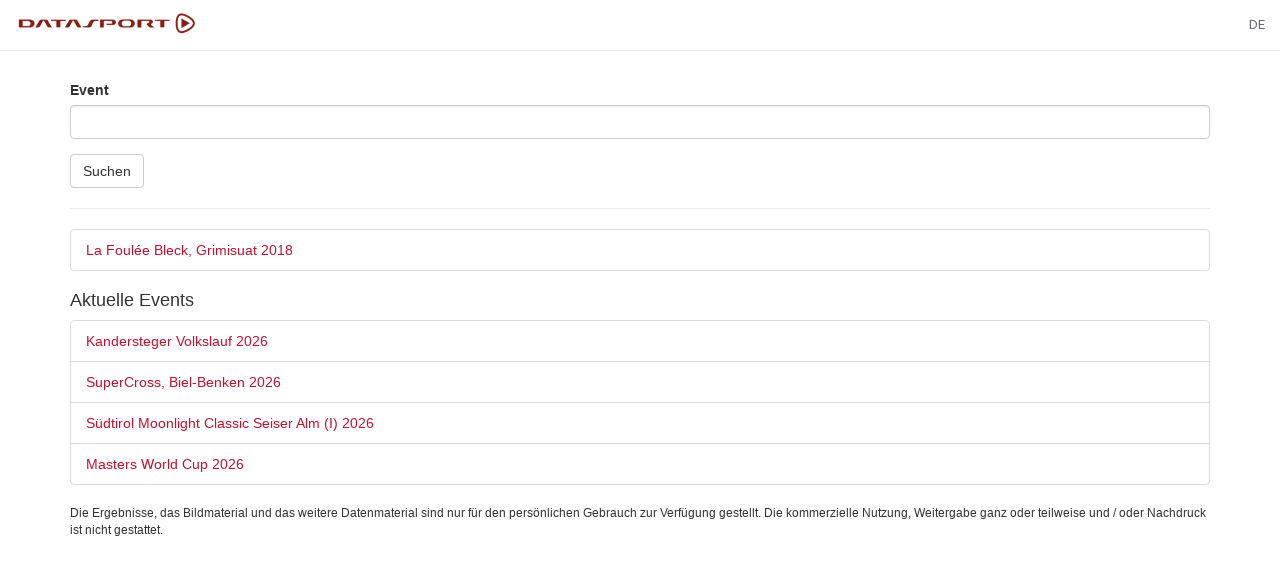

--- FILE ---
content_type: text/html;charset=UTF-8
request_url: https://www.datasport.com/live/search/?racenr=20881
body_size: 3152
content:












<!DOCTYPE html>
<html lang="de">
<head>
    <meta charset="utf-8">
    <meta http-equiv="X-UA-Compatible" content="IE=edge">
    <meta name="viewport" content="width=device-width, initial-scale=1, user-scalable=no">
    <!-- The above 3 meta tags *must* come first in the head; any other head content must come *after* these tags -->
    <title>DS live</title>

    <link rel="icon" href="/live/favicon.png" type="image/png">

    <!-- Bootstrap -->
    <link href="/live/css/bootstrap.min.css" rel="stylesheet">

    <!-- jQuery (necessary for Bootstrap's JavaScript plugins) -->
    <script src="/live/js/jquery-2.2.4.min.js"></script>
    <!-- Include all compiled plugins (below), or include individual files as needed -->
    <script src="/live/js/bootstrap.min.js"></script>
    <script src="/live/js/jquery.form.min.js"></script>
    <script src="/live/js/aes.js"></script>
    <script src="/live/js/helper.js?20190125"></script>
    <script src="/live/js/bootbox.min.js"></script>
    <script src="/live/js/datatables.min.js"></script>
    <script src="/live/js/date-de.js"></script>
    <script src="//cdnjs.cloudflare.com/ajax/libs/moment.js/2.8.4/moment.min.js"></script>
    <script src="//cdn.datatables.net/plug-ins/1.10.12/sorting/datetime-moment.js"></script>
        <link href="/live/css/datatables.min.css" rel="stylesheet" />

    <link href="/live/css/select2.min.css" rel="stylesheet" />
    <link href="/live/css/select2-bootstrap.min.css" rel="stylesheet" />
    <script src="/live/js/select2.min.js"></script>
    <script src="/live/js/i18n/de.js"></script>

    <script src="/live/js/moment-with-locales.min.js"></script>

    <link href="/live/css/bootstrap-datetimepicker.min.css" rel="stylesheet">
    <script src="/live/js/bootstrap-datetimepicker.min.js"></script>

    <link rel="preconnect" href="https://fonts.googleapis.com">
    <link rel="preconnect" href="https://fonts.gstatic.com" crossorigin>
    <link href="https://fonts.googleapis.com/css2?family=Roboto&display=swap" rel="stylesheet">

    <link href="/live/css/custom.css?20211119" rel="stylesheet">

    <script src="/live/js/getAcrobatInfo.js"></script>
    <script type="text/javascript" src="https://www.gstatic.com/charts/loader.js"></script>
    <script type="text/javascript">
        google.charts.load('current', {'packages':['corechart']});
    </script>

    <script type="text/javascript" src="https://code.highcharts.com/stock/7.0.2/highstock.js"></script>
    <script src="https://code.highcharts.com/7.0.2/highcharts-more.js"></script>
    <script src="https://code.highcharts.com/5.0.14/modules/solid-gauge.js"></script>

    <script type="text/javascript">
        function encryptPayload(payload) {
            var key = CryptoJS.enc.Base64.parse("UHZ7Ivre3VQZz6OcueH7uw==");
            var iv  = CryptoJS.enc.Base64.parse("ZPIU5yq6wJzBQXLDlH02/g==");
            var encrypted = CryptoJS.AES.encrypt(payload, key, {iv: iv});
            var result = encrypted.toString();
            return result;
        }

        function decryptPayload(payload) {
            var key = CryptoJS.enc.Base64.parse("UHZ7Ivre3VQZz6OcueH7uw==");
            var iv  = CryptoJS.enc.Base64.parse("ZPIU5yq6wJzBQXLDlH02/g==");
            var decrypted = CryptoJS.AES.decrypt(payload, key, {iv: iv});
            var result = decrypted.toString(CryptoJS.enc.Utf8);
            return result;
        }

        function parseResponse(response, template, prepend = false) {
            if (response.dt != "") {
                dt = response.dt;
                if (response.dtc != "") {
                    dtc = response.dtc;
                }
            }
            var items = "";
            var myTable = $("#tableResult");
            // paging
            if (response.paging == true) {
                var pagingItem = "";
                var pagingLength = response.pagingLength;
                if (template == "search") {
                    for (i=1; i <= pagingLength; i++) {
                        pagingItem += '<li class="' + (i == from ? 'active' : '') + '"><a class="pagingSearch" href="?racenr=20881&from=' + i + '">' + i + '</a></li>';
                    }
                } else {
                    for (i=1; i <= pagingLength; i++) {
                    pagingItem += '<li class="' + (i == from ? 'active' : '') + '"><a class="paging" href="?racenr=20881&kat=' + response.kat +'&from=' + i + '">' + i + '</a></li>';
                    }
                }
                $(".pagingList").empty().append(pagingItem);
                $(".pagerWrapper").show();
            } else {
                $(".pagerWrapper").hide();
            }
            // header
            if (response.dataHeader) {
                var headerLength = response.dataHeader.length;
                if (headerLength > 0) {
                    items += '<thead><tr>';
                    for (i=0; i < headerLength; i++) {
                        items += '<th class="text-right">' + response.dataHeader[i] + '</th>';
                    }
                    items += '</tr></thead>';
                }
            }
            // result
            var responseLength = response.data.length;
            for (i = 0; i < responseLength; i++) {
                var myItem = response.data[i];
                items += '<tr class="' + myItem.class + '">';
                var cellLength = myItem.aCells.length;
                if (myItem.datatyp == 'S') {
                    var myDataCell = response.dataCellS;
                }
                else {
                    var myDataCell = response.dataCell;
                }
                for (y = 0; y < cellLength; y++) {
                    if (myDataCell[y] == '') {
                        items += '<td>' + myItem.aCells[y] + '</td>';
                    } else {
                        var myCell = myDataCell[y];
                        myCell = myCell.replace('%color%', myItem.color);
                        items += myCell + myItem.aCells[y] + '</td>';
                    }
                }
                items += '</tr>';
            }
            if (prepend) {
                myTable.prepend(items);
            } else {
                myTable.empty().append(items);
            }

            $("#racestatus").html(response.racestatus);
            $("#progress").html(response.update);
            if (template == "startlist") {
                $("#listOrder").show();
            }
            if (template == "search") {
                $("#listOrder").show();
            }
        }
    </script>
</head>


<body>
    <nav class="navbar navbar-default navbar-fixed-top" id="main-nav" style="z-index: 9999 !important;">
        <div class="container-fluid">
            <div class="navbar-header">

                <button type="button" class="navbar-toggle collapsed" data-toggle="collapse" data-target="#navbar" aria-expanded="false" aria-controls="navbar">
                    <span class="sr-only">Toggle navigation</span>
                    <span class="icon-bar"></span>
                    <span class="icon-bar"></span>
                    <span class="icon-bar"></span>
                </button>

                <a class="navbar-brand" href="https://www.datasport.com/live/"><img src="/live/images/logo_ds.png" style="height: 28px;"></a>
            </div>

            <div id="navbar" class="collapse navbar-collapse">
                


                <ul class="nav navbar-nav navbar-right">

                    

                    
                    <li class="dropdown">
                        <a href="" class="dropdown-toggle" data-toggle="dropdown" role="button" aria-haspopup="true" aria-expanded="false">DE</a>
                        <ul class="dropdown-menu">
                            
                                    <li><a href="?lang=DE&racenr=20881">
                                    
                                        Deutsch
                                    
                                    </a></li>
                            
                                    <li><a href="?lang=FR&racenr=20881">
                                    
                                        Français
                                    
                                    </a></li>
                            
                                    <li><a href="?lang=IT&racenr=20881">
                                    
                                        Italiano
                                    
                                    </a></li>
                            
                                    <li><a href="?lang=EN&racenr=20881">
                                    
                                        English
                                    
                                    </a></li>
                            
                        </ul>
                    </li>
                </ul>
            </div>
        </div>
    </nav>

    <div class="container" id="mainbody">
        
        

	
	<form action="/live/" method="post" id="formSearch">
		<div class="form-group">
			<label for="event">Event</label>
			<input type="text" class="form-control" name="searchevent" id="searchevent">
		</div>
		<button type="submit" class="btn btn-default">Suchen</button>
	</form>

	<hr>

    
        <ul class="list-group" id="resultSearch">
            
                 
                    
                 
                <li class="list-group-item">
                    
                        
                            <a href="/live/ranking?racenr=20881">La Foulée Bleck, Grimisuat 2018</a>
                        
                    
                    
                </li>
            
        </ul>
    

    
    
        <h2>Aktuelle Events</h2>
        <ul class="list-group">
            
                 
                    
                
                <li class="list-group-item">
                    
                        <a href="https://results.datasport.com/en/race/kandersteger-volkslauf-2026/startlist" target="_blank">Kandersteger Volkslauf 2026</a>
                    
                    
                </li>
            
                 
                    
                 
                <li class="list-group-item">
                    
                        <a href="https://results.datasport.com/en/race/supercross-biel-benken-2026/startlist" target="_blank">SuperCross, Biel-Benken 2026</a>
                    
                    
                </li>
            
                 
                    
                 
                <li class="list-group-item">
                    
                        
                            <a href="/live/ranking?racenr=28473">Südtirol Moonlight Classic Seiser Alm (I) 2026</a>
                        
                    
                    
                </li>
            
                 
                    
                 
                <li class="list-group-item">
                    
                        
                            <a href="/live/ranking?racenr=28667">Masters World Cup 2026</a>
                        
                    
                    
                </li>
            
        </ul>
    


        
        
            <p class="small" style="margin-top:20px;">
                Die Ergebnisse, das Bildmaterial und das weitere Datenmaterial sind nur für den persönlichen Gebrauch zur Verfügung gestellt. Die kommerzielle Nutzung, Weitergabe ganz oder teilweise und / oder Nachdruck ist nicht gestattet.
            </p>
        

    </div>

	

	
		<!-- Google tag (gtag.js) -->
		<script async src="https://www.googletagmanager.com/gtag/js?id=G-2KY84KDWKS"></script>
		<script>
		window.dataLayer = window.dataLayer || [];
		function gtag(){dataLayer.push(arguments);}
		gtag('js', new Date());

		gtag('config', 'G-2KY84KDWKS');
		</script>
	

	

  <script defer src="https://static.cloudflareinsights.com/beacon.min.js/vcd15cbe7772f49c399c6a5babf22c1241717689176015" integrity="sha512-ZpsOmlRQV6y907TI0dKBHq9Md29nnaEIPlkf84rnaERnq6zvWvPUqr2ft8M1aS28oN72PdrCzSjY4U6VaAw1EQ==" data-cf-beacon='{"version":"2024.11.0","token":"9713d5dc7c294c2c940add4053f4e477","server_timing":{"name":{"cfCacheStatus":true,"cfEdge":true,"cfExtPri":true,"cfL4":true,"cfOrigin":true,"cfSpeedBrain":true},"location_startswith":null}}' crossorigin="anonymous"></script>
</body>
</html>